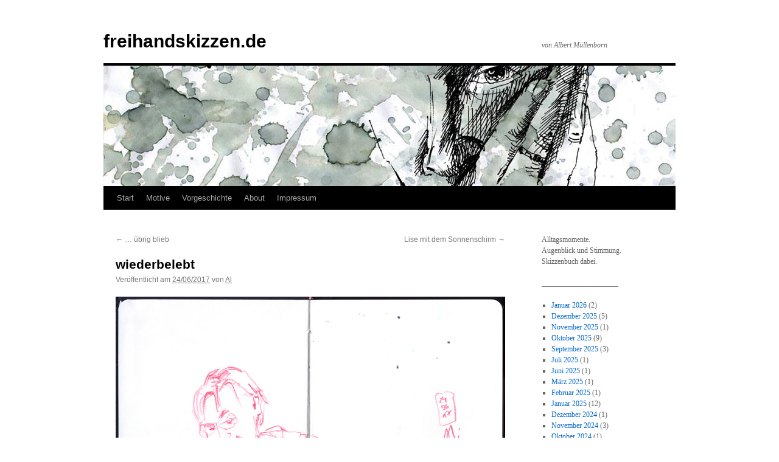

--- FILE ---
content_type: text/html; charset=UTF-8
request_url: http://freihandskizzen.de/2017/06/wiederbelebt/
body_size: 13063
content:
<!DOCTYPE html>
<html lang="de">
<head>
<meta charset="UTF-8" />
<title>
wiederbelebt | freihandskizzen.de	</title>
<link rel="profile" href="https://gmpg.org/xfn/11" />
<link rel="stylesheet" type="text/css" media="all" href="http://freihandskizzen.de/wp-content/themes/twentyten/style.css?ver=20251202" />
<link rel="pingback" href="http://freihandskizzen.de/xmlrpc.php">
<meta name='robots' content='max-image-preview:large' />
<link rel="alternate" type="application/rss+xml" title="freihandskizzen.de &raquo; Feed" href="http://freihandskizzen.de/feed/" />
<link rel="alternate" type="application/rss+xml" title="freihandskizzen.de &raquo; Kommentar-Feed" href="http://freihandskizzen.de/comments/feed/" />
<link rel="alternate" type="application/rss+xml" title="freihandskizzen.de &raquo; Kommentar-Feed zu wiederbelebt" href="http://freihandskizzen.de/2017/06/wiederbelebt/feed/" />
<script type="text/javascript">
window._wpemojiSettings = {"baseUrl":"https:\/\/s.w.org\/images\/core\/emoji\/14.0.0\/72x72\/","ext":".png","svgUrl":"https:\/\/s.w.org\/images\/core\/emoji\/14.0.0\/svg\/","svgExt":".svg","source":{"concatemoji":"http:\/\/freihandskizzen.de\/wp-includes\/js\/wp-emoji-release.min.js?ver=6.3.7"}};
/*! This file is auto-generated */
!function(i,n){var o,s,e;function c(e){try{var t={supportTests:e,timestamp:(new Date).valueOf()};sessionStorage.setItem(o,JSON.stringify(t))}catch(e){}}function p(e,t,n){e.clearRect(0,0,e.canvas.width,e.canvas.height),e.fillText(t,0,0);var t=new Uint32Array(e.getImageData(0,0,e.canvas.width,e.canvas.height).data),r=(e.clearRect(0,0,e.canvas.width,e.canvas.height),e.fillText(n,0,0),new Uint32Array(e.getImageData(0,0,e.canvas.width,e.canvas.height).data));return t.every(function(e,t){return e===r[t]})}function u(e,t,n){switch(t){case"flag":return n(e,"\ud83c\udff3\ufe0f\u200d\u26a7\ufe0f","\ud83c\udff3\ufe0f\u200b\u26a7\ufe0f")?!1:!n(e,"\ud83c\uddfa\ud83c\uddf3","\ud83c\uddfa\u200b\ud83c\uddf3")&&!n(e,"\ud83c\udff4\udb40\udc67\udb40\udc62\udb40\udc65\udb40\udc6e\udb40\udc67\udb40\udc7f","\ud83c\udff4\u200b\udb40\udc67\u200b\udb40\udc62\u200b\udb40\udc65\u200b\udb40\udc6e\u200b\udb40\udc67\u200b\udb40\udc7f");case"emoji":return!n(e,"\ud83e\udef1\ud83c\udffb\u200d\ud83e\udef2\ud83c\udfff","\ud83e\udef1\ud83c\udffb\u200b\ud83e\udef2\ud83c\udfff")}return!1}function f(e,t,n){var r="undefined"!=typeof WorkerGlobalScope&&self instanceof WorkerGlobalScope?new OffscreenCanvas(300,150):i.createElement("canvas"),a=r.getContext("2d",{willReadFrequently:!0}),o=(a.textBaseline="top",a.font="600 32px Arial",{});return e.forEach(function(e){o[e]=t(a,e,n)}),o}function t(e){var t=i.createElement("script");t.src=e,t.defer=!0,i.head.appendChild(t)}"undefined"!=typeof Promise&&(o="wpEmojiSettingsSupports",s=["flag","emoji"],n.supports={everything:!0,everythingExceptFlag:!0},e=new Promise(function(e){i.addEventListener("DOMContentLoaded",e,{once:!0})}),new Promise(function(t){var n=function(){try{var e=JSON.parse(sessionStorage.getItem(o));if("object"==typeof e&&"number"==typeof e.timestamp&&(new Date).valueOf()<e.timestamp+604800&&"object"==typeof e.supportTests)return e.supportTests}catch(e){}return null}();if(!n){if("undefined"!=typeof Worker&&"undefined"!=typeof OffscreenCanvas&&"undefined"!=typeof URL&&URL.createObjectURL&&"undefined"!=typeof Blob)try{var e="postMessage("+f.toString()+"("+[JSON.stringify(s),u.toString(),p.toString()].join(",")+"));",r=new Blob([e],{type:"text/javascript"}),a=new Worker(URL.createObjectURL(r),{name:"wpTestEmojiSupports"});return void(a.onmessage=function(e){c(n=e.data),a.terminate(),t(n)})}catch(e){}c(n=f(s,u,p))}t(n)}).then(function(e){for(var t in e)n.supports[t]=e[t],n.supports.everything=n.supports.everything&&n.supports[t],"flag"!==t&&(n.supports.everythingExceptFlag=n.supports.everythingExceptFlag&&n.supports[t]);n.supports.everythingExceptFlag=n.supports.everythingExceptFlag&&!n.supports.flag,n.DOMReady=!1,n.readyCallback=function(){n.DOMReady=!0}}).then(function(){return e}).then(function(){var e;n.supports.everything||(n.readyCallback(),(e=n.source||{}).concatemoji?t(e.concatemoji):e.wpemoji&&e.twemoji&&(t(e.twemoji),t(e.wpemoji)))}))}((window,document),window._wpemojiSettings);
</script>
<style type="text/css">
img.wp-smiley,
img.emoji {
	display: inline !important;
	border: none !important;
	box-shadow: none !important;
	height: 1em !important;
	width: 1em !important;
	margin: 0 0.07em !important;
	vertical-align: -0.1em !important;
	background: none !important;
	padding: 0 !important;
}
</style>
	<link rel='stylesheet' id='wp-block-library-css' href='http://freihandskizzen.de/wp-includes/css/dist/block-library/style.min.css?ver=6.3.7' type='text/css' media='all' />
<style id='wp-block-library-theme-inline-css' type='text/css'>
.wp-block-audio figcaption{color:#555;font-size:13px;text-align:center}.is-dark-theme .wp-block-audio figcaption{color:hsla(0,0%,100%,.65)}.wp-block-audio{margin:0 0 1em}.wp-block-code{border:1px solid #ccc;border-radius:4px;font-family:Menlo,Consolas,monaco,monospace;padding:.8em 1em}.wp-block-embed figcaption{color:#555;font-size:13px;text-align:center}.is-dark-theme .wp-block-embed figcaption{color:hsla(0,0%,100%,.65)}.wp-block-embed{margin:0 0 1em}.blocks-gallery-caption{color:#555;font-size:13px;text-align:center}.is-dark-theme .blocks-gallery-caption{color:hsla(0,0%,100%,.65)}.wp-block-image figcaption{color:#555;font-size:13px;text-align:center}.is-dark-theme .wp-block-image figcaption{color:hsla(0,0%,100%,.65)}.wp-block-image{margin:0 0 1em}.wp-block-pullquote{border-bottom:4px solid;border-top:4px solid;color:currentColor;margin-bottom:1.75em}.wp-block-pullquote cite,.wp-block-pullquote footer,.wp-block-pullquote__citation{color:currentColor;font-size:.8125em;font-style:normal;text-transform:uppercase}.wp-block-quote{border-left:.25em solid;margin:0 0 1.75em;padding-left:1em}.wp-block-quote cite,.wp-block-quote footer{color:currentColor;font-size:.8125em;font-style:normal;position:relative}.wp-block-quote.has-text-align-right{border-left:none;border-right:.25em solid;padding-left:0;padding-right:1em}.wp-block-quote.has-text-align-center{border:none;padding-left:0}.wp-block-quote.is-large,.wp-block-quote.is-style-large,.wp-block-quote.is-style-plain{border:none}.wp-block-search .wp-block-search__label{font-weight:700}.wp-block-search__button{border:1px solid #ccc;padding:.375em .625em}:where(.wp-block-group.has-background){padding:1.25em 2.375em}.wp-block-separator.has-css-opacity{opacity:.4}.wp-block-separator{border:none;border-bottom:2px solid;margin-left:auto;margin-right:auto}.wp-block-separator.has-alpha-channel-opacity{opacity:1}.wp-block-separator:not(.is-style-wide):not(.is-style-dots){width:100px}.wp-block-separator.has-background:not(.is-style-dots){border-bottom:none;height:1px}.wp-block-separator.has-background:not(.is-style-wide):not(.is-style-dots){height:2px}.wp-block-table{margin:0 0 1em}.wp-block-table td,.wp-block-table th{word-break:normal}.wp-block-table figcaption{color:#555;font-size:13px;text-align:center}.is-dark-theme .wp-block-table figcaption{color:hsla(0,0%,100%,.65)}.wp-block-video figcaption{color:#555;font-size:13px;text-align:center}.is-dark-theme .wp-block-video figcaption{color:hsla(0,0%,100%,.65)}.wp-block-video{margin:0 0 1em}.wp-block-template-part.has-background{margin-bottom:0;margin-top:0;padding:1.25em 2.375em}
</style>
<link rel='stylesheet' id='wpzoom-social-icons-block-style-css' href='http://freihandskizzen.de/wp-content/plugins/social-icons-widget-by-wpzoom/block/dist/style-wpzoom-social-icons.css?ver=4.5.5' type='text/css' media='all' />
<link rel='stylesheet' id='dashicons-css' href='http://freihandskizzen.de/wp-includes/css/dashicons.min.css?ver=6.3.7' type='text/css' media='all' />
<link rel='stylesheet' id='wpzoom-social-icons-academicons-css' href='http://freihandskizzen.de/wp-content/plugins/social-icons-widget-by-wpzoom/assets/css/academicons.min.css?ver=1769540906' type='text/css' media='all' />
<link rel='stylesheet' id='wpzoom-social-icons-socicon-css' href='http://freihandskizzen.de/wp-content/plugins/social-icons-widget-by-wpzoom/assets/css/wpzoom-socicon.css?ver=1769540906' type='text/css' media='all' />
<link rel='stylesheet' id='wpzoom-social-icons-font-awesome-5-css' href='http://freihandskizzen.de/wp-content/plugins/social-icons-widget-by-wpzoom/assets/css/font-awesome-5.min.css?ver=1769540906' type='text/css' media='all' />
<link rel='stylesheet' id='wpzoom-social-icons-genericons-css' href='http://freihandskizzen.de/wp-content/plugins/social-icons-widget-by-wpzoom/assets/css/genericons.css?ver=1769540906' type='text/css' media='all' />
<style id='classic-theme-styles-inline-css' type='text/css'>
/*! This file is auto-generated */
.wp-block-button__link{color:#fff;background-color:#32373c;border-radius:9999px;box-shadow:none;text-decoration:none;padding:calc(.667em + 2px) calc(1.333em + 2px);font-size:1.125em}.wp-block-file__button{background:#32373c;color:#fff;text-decoration:none}
</style>
<style id='global-styles-inline-css' type='text/css'>
body{--wp--preset--color--black: #000;--wp--preset--color--cyan-bluish-gray: #abb8c3;--wp--preset--color--white: #fff;--wp--preset--color--pale-pink: #f78da7;--wp--preset--color--vivid-red: #cf2e2e;--wp--preset--color--luminous-vivid-orange: #ff6900;--wp--preset--color--luminous-vivid-amber: #fcb900;--wp--preset--color--light-green-cyan: #7bdcb5;--wp--preset--color--vivid-green-cyan: #00d084;--wp--preset--color--pale-cyan-blue: #8ed1fc;--wp--preset--color--vivid-cyan-blue: #0693e3;--wp--preset--color--vivid-purple: #9b51e0;--wp--preset--color--blue: #0066cc;--wp--preset--color--medium-gray: #666;--wp--preset--color--light-gray: #f1f1f1;--wp--preset--gradient--vivid-cyan-blue-to-vivid-purple: linear-gradient(135deg,rgba(6,147,227,1) 0%,rgb(155,81,224) 100%);--wp--preset--gradient--light-green-cyan-to-vivid-green-cyan: linear-gradient(135deg,rgb(122,220,180) 0%,rgb(0,208,130) 100%);--wp--preset--gradient--luminous-vivid-amber-to-luminous-vivid-orange: linear-gradient(135deg,rgba(252,185,0,1) 0%,rgba(255,105,0,1) 100%);--wp--preset--gradient--luminous-vivid-orange-to-vivid-red: linear-gradient(135deg,rgba(255,105,0,1) 0%,rgb(207,46,46) 100%);--wp--preset--gradient--very-light-gray-to-cyan-bluish-gray: linear-gradient(135deg,rgb(238,238,238) 0%,rgb(169,184,195) 100%);--wp--preset--gradient--cool-to-warm-spectrum: linear-gradient(135deg,rgb(74,234,220) 0%,rgb(151,120,209) 20%,rgb(207,42,186) 40%,rgb(238,44,130) 60%,rgb(251,105,98) 80%,rgb(254,248,76) 100%);--wp--preset--gradient--blush-light-purple: linear-gradient(135deg,rgb(255,206,236) 0%,rgb(152,150,240) 100%);--wp--preset--gradient--blush-bordeaux: linear-gradient(135deg,rgb(254,205,165) 0%,rgb(254,45,45) 50%,rgb(107,0,62) 100%);--wp--preset--gradient--luminous-dusk: linear-gradient(135deg,rgb(255,203,112) 0%,rgb(199,81,192) 50%,rgb(65,88,208) 100%);--wp--preset--gradient--pale-ocean: linear-gradient(135deg,rgb(255,245,203) 0%,rgb(182,227,212) 50%,rgb(51,167,181) 100%);--wp--preset--gradient--electric-grass: linear-gradient(135deg,rgb(202,248,128) 0%,rgb(113,206,126) 100%);--wp--preset--gradient--midnight: linear-gradient(135deg,rgb(2,3,129) 0%,rgb(40,116,252) 100%);--wp--preset--font-size--small: 13px;--wp--preset--font-size--medium: 20px;--wp--preset--font-size--large: 36px;--wp--preset--font-size--x-large: 42px;--wp--preset--spacing--20: 0.44rem;--wp--preset--spacing--30: 0.67rem;--wp--preset--spacing--40: 1rem;--wp--preset--spacing--50: 1.5rem;--wp--preset--spacing--60: 2.25rem;--wp--preset--spacing--70: 3.38rem;--wp--preset--spacing--80: 5.06rem;--wp--preset--shadow--natural: 6px 6px 9px rgba(0, 0, 0, 0.2);--wp--preset--shadow--deep: 12px 12px 50px rgba(0, 0, 0, 0.4);--wp--preset--shadow--sharp: 6px 6px 0px rgba(0, 0, 0, 0.2);--wp--preset--shadow--outlined: 6px 6px 0px -3px rgba(255, 255, 255, 1), 6px 6px rgba(0, 0, 0, 1);--wp--preset--shadow--crisp: 6px 6px 0px rgba(0, 0, 0, 1);}:where(.is-layout-flex){gap: 0.5em;}:where(.is-layout-grid){gap: 0.5em;}body .is-layout-flow > .alignleft{float: left;margin-inline-start: 0;margin-inline-end: 2em;}body .is-layout-flow > .alignright{float: right;margin-inline-start: 2em;margin-inline-end: 0;}body .is-layout-flow > .aligncenter{margin-left: auto !important;margin-right: auto !important;}body .is-layout-constrained > .alignleft{float: left;margin-inline-start: 0;margin-inline-end: 2em;}body .is-layout-constrained > .alignright{float: right;margin-inline-start: 2em;margin-inline-end: 0;}body .is-layout-constrained > .aligncenter{margin-left: auto !important;margin-right: auto !important;}body .is-layout-constrained > :where(:not(.alignleft):not(.alignright):not(.alignfull)){max-width: var(--wp--style--global--content-size);margin-left: auto !important;margin-right: auto !important;}body .is-layout-constrained > .alignwide{max-width: var(--wp--style--global--wide-size);}body .is-layout-flex{display: flex;}body .is-layout-flex{flex-wrap: wrap;align-items: center;}body .is-layout-flex > *{margin: 0;}body .is-layout-grid{display: grid;}body .is-layout-grid > *{margin: 0;}:where(.wp-block-columns.is-layout-flex){gap: 2em;}:where(.wp-block-columns.is-layout-grid){gap: 2em;}:where(.wp-block-post-template.is-layout-flex){gap: 1.25em;}:where(.wp-block-post-template.is-layout-grid){gap: 1.25em;}.has-black-color{color: var(--wp--preset--color--black) !important;}.has-cyan-bluish-gray-color{color: var(--wp--preset--color--cyan-bluish-gray) !important;}.has-white-color{color: var(--wp--preset--color--white) !important;}.has-pale-pink-color{color: var(--wp--preset--color--pale-pink) !important;}.has-vivid-red-color{color: var(--wp--preset--color--vivid-red) !important;}.has-luminous-vivid-orange-color{color: var(--wp--preset--color--luminous-vivid-orange) !important;}.has-luminous-vivid-amber-color{color: var(--wp--preset--color--luminous-vivid-amber) !important;}.has-light-green-cyan-color{color: var(--wp--preset--color--light-green-cyan) !important;}.has-vivid-green-cyan-color{color: var(--wp--preset--color--vivid-green-cyan) !important;}.has-pale-cyan-blue-color{color: var(--wp--preset--color--pale-cyan-blue) !important;}.has-vivid-cyan-blue-color{color: var(--wp--preset--color--vivid-cyan-blue) !important;}.has-vivid-purple-color{color: var(--wp--preset--color--vivid-purple) !important;}.has-black-background-color{background-color: var(--wp--preset--color--black) !important;}.has-cyan-bluish-gray-background-color{background-color: var(--wp--preset--color--cyan-bluish-gray) !important;}.has-white-background-color{background-color: var(--wp--preset--color--white) !important;}.has-pale-pink-background-color{background-color: var(--wp--preset--color--pale-pink) !important;}.has-vivid-red-background-color{background-color: var(--wp--preset--color--vivid-red) !important;}.has-luminous-vivid-orange-background-color{background-color: var(--wp--preset--color--luminous-vivid-orange) !important;}.has-luminous-vivid-amber-background-color{background-color: var(--wp--preset--color--luminous-vivid-amber) !important;}.has-light-green-cyan-background-color{background-color: var(--wp--preset--color--light-green-cyan) !important;}.has-vivid-green-cyan-background-color{background-color: var(--wp--preset--color--vivid-green-cyan) !important;}.has-pale-cyan-blue-background-color{background-color: var(--wp--preset--color--pale-cyan-blue) !important;}.has-vivid-cyan-blue-background-color{background-color: var(--wp--preset--color--vivid-cyan-blue) !important;}.has-vivid-purple-background-color{background-color: var(--wp--preset--color--vivid-purple) !important;}.has-black-border-color{border-color: var(--wp--preset--color--black) !important;}.has-cyan-bluish-gray-border-color{border-color: var(--wp--preset--color--cyan-bluish-gray) !important;}.has-white-border-color{border-color: var(--wp--preset--color--white) !important;}.has-pale-pink-border-color{border-color: var(--wp--preset--color--pale-pink) !important;}.has-vivid-red-border-color{border-color: var(--wp--preset--color--vivid-red) !important;}.has-luminous-vivid-orange-border-color{border-color: var(--wp--preset--color--luminous-vivid-orange) !important;}.has-luminous-vivid-amber-border-color{border-color: var(--wp--preset--color--luminous-vivid-amber) !important;}.has-light-green-cyan-border-color{border-color: var(--wp--preset--color--light-green-cyan) !important;}.has-vivid-green-cyan-border-color{border-color: var(--wp--preset--color--vivid-green-cyan) !important;}.has-pale-cyan-blue-border-color{border-color: var(--wp--preset--color--pale-cyan-blue) !important;}.has-vivid-cyan-blue-border-color{border-color: var(--wp--preset--color--vivid-cyan-blue) !important;}.has-vivid-purple-border-color{border-color: var(--wp--preset--color--vivid-purple) !important;}.has-vivid-cyan-blue-to-vivid-purple-gradient-background{background: var(--wp--preset--gradient--vivid-cyan-blue-to-vivid-purple) !important;}.has-light-green-cyan-to-vivid-green-cyan-gradient-background{background: var(--wp--preset--gradient--light-green-cyan-to-vivid-green-cyan) !important;}.has-luminous-vivid-amber-to-luminous-vivid-orange-gradient-background{background: var(--wp--preset--gradient--luminous-vivid-amber-to-luminous-vivid-orange) !important;}.has-luminous-vivid-orange-to-vivid-red-gradient-background{background: var(--wp--preset--gradient--luminous-vivid-orange-to-vivid-red) !important;}.has-very-light-gray-to-cyan-bluish-gray-gradient-background{background: var(--wp--preset--gradient--very-light-gray-to-cyan-bluish-gray) !important;}.has-cool-to-warm-spectrum-gradient-background{background: var(--wp--preset--gradient--cool-to-warm-spectrum) !important;}.has-blush-light-purple-gradient-background{background: var(--wp--preset--gradient--blush-light-purple) !important;}.has-blush-bordeaux-gradient-background{background: var(--wp--preset--gradient--blush-bordeaux) !important;}.has-luminous-dusk-gradient-background{background: var(--wp--preset--gradient--luminous-dusk) !important;}.has-pale-ocean-gradient-background{background: var(--wp--preset--gradient--pale-ocean) !important;}.has-electric-grass-gradient-background{background: var(--wp--preset--gradient--electric-grass) !important;}.has-midnight-gradient-background{background: var(--wp--preset--gradient--midnight) !important;}.has-small-font-size{font-size: var(--wp--preset--font-size--small) !important;}.has-medium-font-size{font-size: var(--wp--preset--font-size--medium) !important;}.has-large-font-size{font-size: var(--wp--preset--font-size--large) !important;}.has-x-large-font-size{font-size: var(--wp--preset--font-size--x-large) !important;}
.wp-block-navigation a:where(:not(.wp-element-button)){color: inherit;}
:where(.wp-block-post-template.is-layout-flex){gap: 1.25em;}:where(.wp-block-post-template.is-layout-grid){gap: 1.25em;}
:where(.wp-block-columns.is-layout-flex){gap: 2em;}:where(.wp-block-columns.is-layout-grid){gap: 2em;}
.wp-block-pullquote{font-size: 1.5em;line-height: 1.6;}
</style>
<link rel='stylesheet' id='meteor-slides-css' href='http://freihandskizzen.de/wp-content/plugins/meteor-slides/css/meteor-slides.css?ver=1.0' type='text/css' media='all' />
<link rel='stylesheet' id='twentyten-block-style-css' href='http://freihandskizzen.de/wp-content/themes/twentyten/blocks.css?ver=20250220' type='text/css' media='all' />
<link rel='stylesheet' id='wpzoom-social-icons-font-awesome-3-css' href='http://freihandskizzen.de/wp-content/plugins/social-icons-widget-by-wpzoom/assets/css/font-awesome-3.min.css?ver=1769540906' type='text/css' media='all' />
<link rel='stylesheet' id='wpzoom-social-icons-styles-css' href='http://freihandskizzen.de/wp-content/plugins/social-icons-widget-by-wpzoom/assets/css/wpzoom-social-icons-styles.css?ver=1769540906' type='text/css' media='all' />
<link rel='stylesheet' id='slb_core-css' href='http://freihandskizzen.de/wp-content/plugins/simple-lightbox/client/css/app.css?ver=2.9.4' type='text/css' media='all' />
<link rel='preload' as='font'  id='wpzoom-social-icons-font-academicons-woff2-css' href='http://freihandskizzen.de/wp-content/plugins/social-icons-widget-by-wpzoom/assets/font/academicons.woff2?v=1.9.2'  type='font/woff2' crossorigin />
<link rel='preload' as='font'  id='wpzoom-social-icons-font-fontawesome-3-woff2-css' href='http://freihandskizzen.de/wp-content/plugins/social-icons-widget-by-wpzoom/assets/font/fontawesome-webfont.woff2?v=4.7.0'  type='font/woff2' crossorigin />
<link rel='preload' as='font'  id='wpzoom-social-icons-font-fontawesome-5-brands-woff2-css' href='http://freihandskizzen.de/wp-content/plugins/social-icons-widget-by-wpzoom/assets/font/fa-brands-400.woff2'  type='font/woff2' crossorigin />
<link rel='preload' as='font'  id='wpzoom-social-icons-font-fontawesome-5-regular-woff2-css' href='http://freihandskizzen.de/wp-content/plugins/social-icons-widget-by-wpzoom/assets/font/fa-regular-400.woff2'  type='font/woff2' crossorigin />
<link rel='preload' as='font'  id='wpzoom-social-icons-font-fontawesome-5-solid-woff2-css' href='http://freihandskizzen.de/wp-content/plugins/social-icons-widget-by-wpzoom/assets/font/fa-solid-900.woff2'  type='font/woff2' crossorigin />
<link rel='preload' as='font'  id='wpzoom-social-icons-font-genericons-woff-css' href='http://freihandskizzen.de/wp-content/plugins/social-icons-widget-by-wpzoom/assets/font/Genericons.woff'  type='font/woff' crossorigin />
<link rel='preload' as='font'  id='wpzoom-social-icons-font-socicon-woff2-css' href='http://freihandskizzen.de/wp-content/plugins/social-icons-widget-by-wpzoom/assets/font/socicon.woff2?v=4.5.5'  type='font/woff2' crossorigin />
<script type='text/javascript' src='http://freihandskizzen.de/wp-includes/js/jquery/jquery.min.js?ver=3.7.0' id='jquery-core-js'></script>
<script type='text/javascript' src='http://freihandskizzen.de/wp-includes/js/jquery/jquery-migrate.min.js?ver=3.4.1' id='jquery-migrate-js'></script>
<script type='text/javascript' src='http://freihandskizzen.de/wp-content/plugins/meteor-slides/js/jquery.cycle.all.js?ver=6.3.7' id='jquery-cycle-js'></script>
<script type='text/javascript' src='http://freihandskizzen.de/wp-content/plugins/meteor-slides/js/jquery.metadata.v2.js?ver=6.3.7' id='jquery-metadata-js'></script>
<script type='text/javascript' src='http://freihandskizzen.de/wp-content/plugins/meteor-slides/js/jquery.touchwipe.1.1.1.js?ver=6.3.7' id='jquery-touchwipe-js'></script>
<script type='text/javascript' id='meteorslides-script-js-extra'>
/* <![CDATA[ */
var meteorslidessettings = {"meteorslideshowspeed":"1000","meteorslideshowduration":"5000","meteorslideshowheight":"595","meteorslideshowwidth":"841","meteorslideshowtransition":"none"};
/* ]]> */
</script>
<script type='text/javascript' src='http://freihandskizzen.de/wp-content/plugins/meteor-slides/js/slideshow.js?ver=6.3.7' id='meteorslides-script-js'></script>
<link rel="https://api.w.org/" href="http://freihandskizzen.de/wp-json/" /><link rel="alternate" type="application/json" href="http://freihandskizzen.de/wp-json/wp/v2/posts/14296" /><link rel="EditURI" type="application/rsd+xml" title="RSD" href="http://freihandskizzen.de/xmlrpc.php?rsd" />
<meta name="generator" content="WordPress 6.3.7" />
<link rel="canonical" href="http://freihandskizzen.de/2017/06/wiederbelebt/" />
<link rel='shortlink' href='http://freihandskizzen.de/?p=14296' />
<link rel="alternate" type="application/json+oembed" href="http://freihandskizzen.de/wp-json/oembed/1.0/embed?url=http%3A%2F%2Ffreihandskizzen.de%2F2017%2F06%2Fwiederbelebt%2F" />
<link rel="alternate" type="text/xml+oembed" href="http://freihandskizzen.de/wp-json/oembed/1.0/embed?url=http%3A%2F%2Ffreihandskizzen.de%2F2017%2F06%2Fwiederbelebt%2F&#038;format=xml" />

        <script type="text/javascript">
            var jQueryMigrateHelperHasSentDowngrade = false;

			window.onerror = function( msg, url, line, col, error ) {
				// Break out early, do not processing if a downgrade reqeust was already sent.
				if ( jQueryMigrateHelperHasSentDowngrade ) {
					return true;
                }

				var xhr = new XMLHttpRequest();
				var nonce = '24b95a45ef';
				var jQueryFunctions = [
					'andSelf',
					'browser',
					'live',
					'boxModel',
					'support.boxModel',
					'size',
					'swap',
					'clean',
					'sub',
                ];
				var match_pattern = /\)\.(.+?) is not a function/;
                var erroredFunction = msg.match( match_pattern );

                // If there was no matching functions, do not try to downgrade.
                if ( null === erroredFunction || typeof erroredFunction !== 'object' || typeof erroredFunction[1] === "undefined" || -1 === jQueryFunctions.indexOf( erroredFunction[1] ) ) {
                    return true;
                }

                // Set that we've now attempted a downgrade request.
                jQueryMigrateHelperHasSentDowngrade = true;

				xhr.open( 'POST', 'http://freihandskizzen.de/wp-admin/admin-ajax.php' );
				xhr.setRequestHeader( 'Content-Type', 'application/x-www-form-urlencoded' );
				xhr.onload = function () {
					var response,
                        reload = false;

					if ( 200 === xhr.status ) {
                        try {
                        	response = JSON.parse( xhr.response );

                        	reload = response.data.reload;
                        } catch ( e ) {
                        	reload = false;
                        }
                    }

					// Automatically reload the page if a deprecation caused an automatic downgrade, ensure visitors get the best possible experience.
					if ( reload ) {
						location.reload();
                    }
				};

				xhr.send( encodeURI( 'action=jquery-migrate-downgrade-version&_wpnonce=' + nonce ) );

				// Suppress error alerts in older browsers
				return true;
			}
        </script>

		<style type="text/css" id="custom-background-css">
body.custom-background { background-color: #ffffff; }
</style>
	</head>

<body class="post-template-default single single-post postid-14296 single-format-standard custom-background">
<div id="wrapper" class="hfeed">
		<a href="#content" class="screen-reader-text skip-link">Zum Inhalt springen</a>
	<div id="header">
		<div id="masthead">
			<div id="branding" role="banner">
									<div id="site-title">
						<span>
							<a href="http://freihandskizzen.de/" rel="home" >freihandskizzen.de</a>
						</span>
					</div>
										<div id="site-description">von Albert Müllenborn</div>
					<img src="http://freihandskizzen.de/wp-content/uploads/2012/10/index21.jpg" width="940" height="198" alt="freihandskizzen.de" decoding="async" fetchpriority="high" />			</div><!-- #branding -->

			<div id="access" role="navigation">
				<div class="menu"><ul>
<li ><a href="http://freihandskizzen.de/">Start</a></li><li class="page_item page-item-40"><a href="http://freihandskizzen.de/motive/">Motive</a></li>
<li class="page_item page-item-1206 page_item_has_children"><a href="http://freihandskizzen.de/vorgeschichte/">Vorgeschichte</a>
<ul class='children'>
	<li class="page_item page-item-5036"><a href="http://freihandskizzen.de/vorgeschichte/okt-2002-juli-2011/">Okt 2002 – Jul 2011</a></li>
	<li class="page_item page-item-5136"><a href="http://freihandskizzen.de/vorgeschichte/jul-2011-aug-2011/">Jul 2011 – Aug 2011</a></li>
	<li class="page_item page-item-2786"><a href="http://freihandskizzen.de/vorgeschichte/11-08-23-bis-11-11-16/">Aug 2011 – Nov 2011</a></li>
	<li class="page_item page-item-2273"><a href="http://freihandskizzen.de/vorgeschichte/11-12-18-bis-12-05-05/">Dez 2011 – März 2012</a></li>
	<li class="page_item page-item-1210"><a href="http://freihandskizzen.de/vorgeschichte/12-05-05-bis12-07-15/">Mai 2012 – Jul 2012</a></li>
	<li class="page_item page-item-1353"><a href="http://freihandskizzen.de/vorgeschichte/12-07-15-bis-12-07-30/">Jul 2012</a></li>
</ul>
</li>
<li class="page_item page-item-6977"><a href="http://freihandskizzen.de/about/">About</a></li>
<li class="page_item page-item-22299"><a href="http://freihandskizzen.de/impressum/">Impressum</a></li>
</ul></div>
			</div><!-- #access -->
		</div><!-- #masthead -->
	</div><!-- #header -->

	<div id="main">

		<div id="container">
			<div id="content" role="main">

			

				<div id="nav-above" class="navigation">
					<div class="nav-previous"><a href="http://freihandskizzen.de/2017/06/uebrig-blieb/" rel="prev"><span class="meta-nav">&larr;</span> &#8230; übrig blieb</a></div>
					<div class="nav-next"><a href="http://freihandskizzen.de/2017/07/lise-mit-dem-sonnenschirm/" rel="next">Lise mit dem Sonnenschirm <span class="meta-nav">&rarr;</span></a></div>
				</div><!-- #nav-above -->

				<div id="post-14296" class="post-14296 post type-post status-publish format-standard hentry category-freihand-vor-ort category-leute">
					<h1 class="entry-title">wiederbelebt</h1>

					<div class="entry-meta">
						<span class="meta-prep meta-prep-author">Veröffentlicht am</span> <a href="http://freihandskizzen.de/2017/06/wiederbelebt/" title="22:17" rel="bookmark"><span class="entry-date">24/06/2017</span></a> <span class="meta-sep">von</span> <span class="author vcard"><a class="url fn n" href="http://freihandskizzen.de/author/albert/" title="Alle Beiträge von Al anzeigen">Al</a></span>					</div><!-- .entry-meta -->

					<div class="entry-content">
						<p><a href="http://freihandskizzen.de/wp-content/uploads/2017/08/17-06-24_An-.jpg"><img decoding="async" src="http://freihandskizzen.de/wp-content/uploads/2017/08/17-06-24_An-.jpg" alt="" width="1024" height="839" class="alignleft size-full wp-image-14279" srcset="http://freihandskizzen.de/wp-content/uploads/2017/08/17-06-24_An-.jpg 1024w, http://freihandskizzen.de/wp-content/uploads/2017/08/17-06-24_An--595x488.jpg 595w, http://freihandskizzen.de/wp-content/uploads/2017/08/17-06-24_An--768x629.jpg 768w, http://freihandskizzen.de/wp-content/uploads/2017/08/17-06-24_An--960x787.jpg 960w" sizes="(max-width: 1024px) 100vw, 1024px" /></a></p>
<h6><span style="color: #808080;">Faber-Castell »Fabermännchen«-Buntstift auf 25,6 x 20,7 cm (ca. 70 g/qm No Name Skizzenbuch vom Discounter)</span></h6>
<p><span style="color: #000000;">Habe einen <em>Fabermännchen</em>-Buntstift gefunden, der noch aus den 1960er Jahren stammt. Gehörte wohl zur Grundschulzeit in die Federmappe meines Schulranzens.</span></p>
											</div><!-- .entry-content -->

		
						<div class="entry-utility">
							Dieser Beitrag wurde unter <a href="http://freihandskizzen.de/category/freihand-vor-ort/" rel="category tag">freihand vor Ort</a>, <a href="http://freihandskizzen.de/category/leute/" rel="category tag">Leute</a> veröffentlicht. Setze ein Lesezeichen auf den <a href="http://freihandskizzen.de/2017/06/wiederbelebt/" title="Permalink zu wiederbelebt" rel="bookmark">Permalink</a>.													</div><!-- .entry-utility -->
					</div><!-- #post-14296 -->

					<div id="nav-below" class="navigation">
						<div class="nav-previous"><a href="http://freihandskizzen.de/2017/06/uebrig-blieb/" rel="prev"><span class="meta-nav">&larr;</span> &#8230; übrig blieb</a></div>
						<div class="nav-next"><a href="http://freihandskizzen.de/2017/07/lise-mit-dem-sonnenschirm/" rel="next">Lise mit dem Sonnenschirm <span class="meta-nav">&rarr;</span></a></div>
					</div><!-- #nav-below -->

					
			<div id="comments">



	<div id="respond" class="comment-respond">
		<h3 id="reply-title" class="comment-reply-title">Schreibe einen Kommentar <small><a rel="nofollow" id="cancel-comment-reply-link" href="/2017/06/wiederbelebt/#respond" style="display:none;">Antwort abbrechen</a></small></h3><form action="http://freihandskizzen.de/wp-comments-post.php" method="post" id="commentform" class="comment-form"><p class="comment-notes"><span id="email-notes">Deine E-Mail-Adresse wird nicht veröffentlicht.</span> <span class="required-field-message">Erforderliche Felder sind mit <span class="required">*</span> markiert</span></p><p class="comment-form-comment"><label for="comment">Kommentar <span class="required">*</span></label> <textarea autocomplete="new-password"  id="da3eae3540"  name="da3eae3540"   cols="45" rows="8" maxlength="65525" required="required"></textarea><textarea id="comment" aria-label="hp-comment" aria-hidden="true" name="comment" autocomplete="new-password" style="padding:0 !important;clip:rect(1px, 1px, 1px, 1px) !important;position:absolute !important;white-space:nowrap !important;height:1px !important;width:1px !important;overflow:hidden !important;" tabindex="-1"></textarea><script data-noptimize>document.getElementById("comment").setAttribute( "id", "a564c61d2379ae3fdfa25acbac8a9e56" );document.getElementById("da3eae3540").setAttribute( "id", "comment" );</script><input type="hidden" name="ab_init_time" value="1769900314" /></p><p class="comment-form-author"><label for="author">Name <span class="required">*</span></label> <input id="author" name="author" type="text" value="" size="30" maxlength="245" autocomplete="name" required="required" /></p>
<p class="comment-form-email"><label for="email">E-Mail-Adresse <span class="required">*</span></label> <input id="email" name="email" type="text" value="" size="30" maxlength="100" aria-describedby="email-notes" autocomplete="email" required="required" /></p>
<p class="comment-form-url"><label for="url">Website</label> <input id="url" name="url" type="text" value="" size="30" maxlength="200" autocomplete="url" /></p>
<p class="form-submit"><input name="submit" type="submit" id="submit" class="submit" value="Kommentar abschicken" /> <input type='hidden' name='comment_post_ID' value='14296' id='comment_post_ID' />
<input type='hidden' name='comment_parent' id='comment_parent' value='0' />
</p></form>	</div><!-- #respond -->
	
</div><!-- #comments -->

	
			</div><!-- #content -->
		</div><!-- #container -->


		<div id="primary" class="widget-area" role="complementary">
			<ul class="xoxo">

<li id="block-10" class="widget-container widget_block">
<h4 class="wp-block-heading">Alltagsmomente.<br>Augenblick und Stimmung.<br>Skizzenbuch dabei.</h4>
</li>			</ul>
		</div><!-- #primary .widget-area -->


		<div id="secondary" class="widget-area" role="complementary">
			<ul class="xoxo">
				<li id="block-19" class="widget-container widget_block widget_text">
<p>_____________________</p>
</li><li id="block-14" class="widget-container widget_block widget_archive"><ul class="wp-block-archives-list wp-block-archives">	<li><a href='http://freihandskizzen.de/2026/01/'>Januar 2026</a>&nbsp;(2)</li>
	<li><a href='http://freihandskizzen.de/2025/12/'>Dezember 2025</a>&nbsp;(5)</li>
	<li><a href='http://freihandskizzen.de/2025/11/'>November 2025</a>&nbsp;(1)</li>
	<li><a href='http://freihandskizzen.de/2025/10/'>Oktober 2025</a>&nbsp;(9)</li>
	<li><a href='http://freihandskizzen.de/2025/09/'>September 2025</a>&nbsp;(3)</li>
	<li><a href='http://freihandskizzen.de/2025/07/'>Juli 2025</a>&nbsp;(1)</li>
	<li><a href='http://freihandskizzen.de/2025/06/'>Juni 2025</a>&nbsp;(1)</li>
	<li><a href='http://freihandskizzen.de/2025/03/'>März 2025</a>&nbsp;(1)</li>
	<li><a href='http://freihandskizzen.de/2025/02/'>Februar 2025</a>&nbsp;(1)</li>
	<li><a href='http://freihandskizzen.de/2025/01/'>Januar 2025</a>&nbsp;(12)</li>
	<li><a href='http://freihandskizzen.de/2024/12/'>Dezember 2024</a>&nbsp;(1)</li>
	<li><a href='http://freihandskizzen.de/2024/11/'>November 2024</a>&nbsp;(3)</li>
	<li><a href='http://freihandskizzen.de/2024/10/'>Oktober 2024</a>&nbsp;(1)</li>
	<li><a href='http://freihandskizzen.de/2024/09/'>September 2024</a>&nbsp;(2)</li>
	<li><a href='http://freihandskizzen.de/2024/08/'>August 2024</a>&nbsp;(3)</li>
	<li><a href='http://freihandskizzen.de/2024/07/'>Juli 2024</a>&nbsp;(1)</li>
	<li><a href='http://freihandskizzen.de/2024/06/'>Juni 2024</a>&nbsp;(3)</li>
	<li><a href='http://freihandskizzen.de/2024/05/'>Mai 2024</a>&nbsp;(4)</li>
	<li><a href='http://freihandskizzen.de/2024/04/'>April 2024</a>&nbsp;(6)</li>
	<li><a href='http://freihandskizzen.de/2024/03/'>März 2024</a>&nbsp;(1)</li>
	<li><a href='http://freihandskizzen.de/2024/02/'>Februar 2024</a>&nbsp;(2)</li>
	<li><a href='http://freihandskizzen.de/2024/01/'>Januar 2024</a>&nbsp;(2)</li>
	<li><a href='http://freihandskizzen.de/2023/12/'>Dezember 2023</a>&nbsp;(2)</li>
	<li><a href='http://freihandskizzen.de/2023/10/'>Oktober 2023</a>&nbsp;(2)</li>
	<li><a href='http://freihandskizzen.de/2023/09/'>September 2023</a>&nbsp;(5)</li>
	<li><a href='http://freihandskizzen.de/2023/08/'>August 2023</a>&nbsp;(4)</li>
	<li><a href='http://freihandskizzen.de/2023/07/'>Juli 2023</a>&nbsp;(4)</li>
	<li><a href='http://freihandskizzen.de/2023/04/'>April 2023</a>&nbsp;(6)</li>
	<li><a href='http://freihandskizzen.de/2023/03/'>März 2023</a>&nbsp;(5)</li>
	<li><a href='http://freihandskizzen.de/2023/02/'>Februar 2023</a>&nbsp;(5)</li>
	<li><a href='http://freihandskizzen.de/2023/01/'>Januar 2023</a>&nbsp;(4)</li>
	<li><a href='http://freihandskizzen.de/2022/12/'>Dezember 2022</a>&nbsp;(8)</li>
	<li><a href='http://freihandskizzen.de/2022/11/'>November 2022</a>&nbsp;(7)</li>
	<li><a href='http://freihandskizzen.de/2022/10/'>Oktober 2022</a>&nbsp;(2)</li>
	<li><a href='http://freihandskizzen.de/2022/09/'>September 2022</a>&nbsp;(7)</li>
	<li><a href='http://freihandskizzen.de/2022/08/'>August 2022</a>&nbsp;(6)</li>
	<li><a href='http://freihandskizzen.de/2022/07/'>Juli 2022</a>&nbsp;(6)</li>
	<li><a href='http://freihandskizzen.de/2022/06/'>Juni 2022</a>&nbsp;(4)</li>
	<li><a href='http://freihandskizzen.de/2022/05/'>Mai 2022</a>&nbsp;(2)</li>
	<li><a href='http://freihandskizzen.de/2022/04/'>April 2022</a>&nbsp;(4)</li>
	<li><a href='http://freihandskizzen.de/2022/03/'>März 2022</a>&nbsp;(2)</li>
	<li><a href='http://freihandskizzen.de/2022/02/'>Februar 2022</a>&nbsp;(1)</li>
	<li><a href='http://freihandskizzen.de/2022/01/'>Januar 2022</a>&nbsp;(1)</li>
	<li><a href='http://freihandskizzen.de/2021/12/'>Dezember 2021</a>&nbsp;(3)</li>
	<li><a href='http://freihandskizzen.de/2021/11/'>November 2021</a>&nbsp;(1)</li>
	<li><a href='http://freihandskizzen.de/2021/10/'>Oktober 2021</a>&nbsp;(9)</li>
	<li><a href='http://freihandskizzen.de/2021/09/'>September 2021</a>&nbsp;(4)</li>
	<li><a href='http://freihandskizzen.de/2021/08/'>August 2021</a>&nbsp;(13)</li>
	<li><a href='http://freihandskizzen.de/2021/07/'>Juli 2021</a>&nbsp;(4)</li>
	<li><a href='http://freihandskizzen.de/2021/04/'>April 2021</a>&nbsp;(7)</li>
	<li><a href='http://freihandskizzen.de/2021/03/'>März 2021</a>&nbsp;(1)</li>
	<li><a href='http://freihandskizzen.de/2021/02/'>Februar 2021</a>&nbsp;(1)</li>
	<li><a href='http://freihandskizzen.de/2021/01/'>Januar 2021</a>&nbsp;(1)</li>
	<li><a href='http://freihandskizzen.de/2020/12/'>Dezember 2020</a>&nbsp;(27)</li>
	<li><a href='http://freihandskizzen.de/2020/11/'>November 2020</a>&nbsp;(2)</li>
	<li><a href='http://freihandskizzen.de/2020/10/'>Oktober 2020</a>&nbsp;(1)</li>
	<li><a href='http://freihandskizzen.de/2020/09/'>September 2020</a>&nbsp;(5)</li>
	<li><a href='http://freihandskizzen.de/2020/08/'>August 2020</a>&nbsp;(1)</li>
	<li><a href='http://freihandskizzen.de/2020/07/'>Juli 2020</a>&nbsp;(3)</li>
	<li><a href='http://freihandskizzen.de/2020/06/'>Juni 2020</a>&nbsp;(1)</li>
	<li><a href='http://freihandskizzen.de/2020/05/'>Mai 2020</a>&nbsp;(2)</li>
	<li><a href='http://freihandskizzen.de/2020/03/'>März 2020</a>&nbsp;(7)</li>
	<li><a href='http://freihandskizzen.de/2020/02/'>Februar 2020</a>&nbsp;(11)</li>
	<li><a href='http://freihandskizzen.de/2020/01/'>Januar 2020</a>&nbsp;(2)</li>
	<li><a href='http://freihandskizzen.de/2019/12/'>Dezember 2019</a>&nbsp;(25)</li>
	<li><a href='http://freihandskizzen.de/2019/11/'>November 2019</a>&nbsp;(1)</li>
	<li><a href='http://freihandskizzen.de/2019/10/'>Oktober 2019</a>&nbsp;(4)</li>
	<li><a href='http://freihandskizzen.de/2019/09/'>September 2019</a>&nbsp;(2)</li>
	<li><a href='http://freihandskizzen.de/2019/08/'>August 2019</a>&nbsp;(17)</li>
	<li><a href='http://freihandskizzen.de/2019/07/'>Juli 2019</a>&nbsp;(33)</li>
	<li><a href='http://freihandskizzen.de/2019/06/'>Juni 2019</a>&nbsp;(3)</li>
	<li><a href='http://freihandskizzen.de/2019/05/'>Mai 2019</a>&nbsp;(1)</li>
	<li><a href='http://freihandskizzen.de/2019/04/'>April 2019</a>&nbsp;(7)</li>
	<li><a href='http://freihandskizzen.de/2019/03/'>März 2019</a>&nbsp;(4)</li>
	<li><a href='http://freihandskizzen.de/2019/02/'>Februar 2019</a>&nbsp;(2)</li>
	<li><a href='http://freihandskizzen.de/2019/01/'>Januar 2019</a>&nbsp;(2)</li>
	<li><a href='http://freihandskizzen.de/2018/12/'>Dezember 2018</a>&nbsp;(29)</li>
	<li><a href='http://freihandskizzen.de/2018/11/'>November 2018</a>&nbsp;(1)</li>
	<li><a href='http://freihandskizzen.de/2018/10/'>Oktober 2018</a>&nbsp;(3)</li>
	<li><a href='http://freihandskizzen.de/2018/08/'>August 2018</a>&nbsp;(17)</li>
	<li><a href='http://freihandskizzen.de/2018/07/'>Juli 2018</a>&nbsp;(2)</li>
	<li><a href='http://freihandskizzen.de/2018/06/'>Juni 2018</a>&nbsp;(5)</li>
	<li><a href='http://freihandskizzen.de/2018/05/'>Mai 2018</a>&nbsp;(4)</li>
	<li><a href='http://freihandskizzen.de/2018/04/'>April 2018</a>&nbsp;(8)</li>
	<li><a href='http://freihandskizzen.de/2018/03/'>März 2018</a>&nbsp;(2)</li>
	<li><a href='http://freihandskizzen.de/2018/02/'>Februar 2018</a>&nbsp;(7)</li>
	<li><a href='http://freihandskizzen.de/2018/01/'>Januar 2018</a>&nbsp;(1)</li>
	<li><a href='http://freihandskizzen.de/2017/12/'>Dezember 2017</a>&nbsp;(24)</li>
	<li><a href='http://freihandskizzen.de/2017/11/'>November 2017</a>&nbsp;(3)</li>
	<li><a href='http://freihandskizzen.de/2017/10/'>Oktober 2017</a>&nbsp;(5)</li>
	<li><a href='http://freihandskizzen.de/2017/09/'>September 2017</a>&nbsp;(4)</li>
	<li><a href='http://freihandskizzen.de/2017/08/'>August 2017</a>&nbsp;(7)</li>
	<li><a href='http://freihandskizzen.de/2017/07/'>Juli 2017</a>&nbsp;(8)</li>
	<li><a href='http://freihandskizzen.de/2017/06/'>Juni 2017</a>&nbsp;(8)</li>
	<li><a href='http://freihandskizzen.de/2017/05/'>Mai 2017</a>&nbsp;(1)</li>
	<li><a href='http://freihandskizzen.de/2017/04/'>April 2017</a>&nbsp;(3)</li>
	<li><a href='http://freihandskizzen.de/2017/03/'>März 2017</a>&nbsp;(13)</li>
	<li><a href='http://freihandskizzen.de/2017/02/'>Februar 2017</a>&nbsp;(8)</li>
	<li><a href='http://freihandskizzen.de/2017/01/'>Januar 2017</a>&nbsp;(2)</li>
	<li><a href='http://freihandskizzen.de/2016/12/'>Dezember 2016</a>&nbsp;(28)</li>
	<li><a href='http://freihandskizzen.de/2016/11/'>November 2016</a>&nbsp;(5)</li>
	<li><a href='http://freihandskizzen.de/2016/10/'>Oktober 2016</a>&nbsp;(7)</li>
	<li><a href='http://freihandskizzen.de/2016/09/'>September 2016</a>&nbsp;(4)</li>
	<li><a href='http://freihandskizzen.de/2016/08/'>August 2016</a>&nbsp;(12)</li>
	<li><a href='http://freihandskizzen.de/2016/07/'>Juli 2016</a>&nbsp;(8)</li>
	<li><a href='http://freihandskizzen.de/2016/06/'>Juni 2016</a>&nbsp;(7)</li>
	<li><a href='http://freihandskizzen.de/2016/05/'>Mai 2016</a>&nbsp;(11)</li>
	<li><a href='http://freihandskizzen.de/2016/04/'>April 2016</a>&nbsp;(8)</li>
	<li><a href='http://freihandskizzen.de/2016/03/'>März 2016</a>&nbsp;(15)</li>
	<li><a href='http://freihandskizzen.de/2016/02/'>Februar 2016</a>&nbsp;(7)</li>
	<li><a href='http://freihandskizzen.de/2016/01/'>Januar 2016</a>&nbsp;(6)</li>
	<li><a href='http://freihandskizzen.de/2015/12/'>Dezember 2015</a>&nbsp;(29)</li>
	<li><a href='http://freihandskizzen.de/2015/11/'>November 2015</a>&nbsp;(5)</li>
	<li><a href='http://freihandskizzen.de/2015/10/'>Oktober 2015</a>&nbsp;(15)</li>
	<li><a href='http://freihandskizzen.de/2015/09/'>September 2015</a>&nbsp;(11)</li>
	<li><a href='http://freihandskizzen.de/2015/08/'>August 2015</a>&nbsp;(12)</li>
	<li><a href='http://freihandskizzen.de/2015/07/'>Juli 2015</a>&nbsp;(19)</li>
	<li><a href='http://freihandskizzen.de/2015/06/'>Juni 2015</a>&nbsp;(9)</li>
	<li><a href='http://freihandskizzen.de/2015/05/'>Mai 2015</a>&nbsp;(7)</li>
	<li><a href='http://freihandskizzen.de/2015/04/'>April 2015</a>&nbsp;(26)</li>
	<li><a href='http://freihandskizzen.de/2015/02/'>Februar 2015</a>&nbsp;(15)</li>
	<li><a href='http://freihandskizzen.de/2015/01/'>Januar 2015</a>&nbsp;(3)</li>
	<li><a href='http://freihandskizzen.de/2014/12/'>Dezember 2014</a>&nbsp;(11)</li>
	<li><a href='http://freihandskizzen.de/2014/11/'>November 2014</a>&nbsp;(4)</li>
	<li><a href='http://freihandskizzen.de/2014/10/'>Oktober 2014</a>&nbsp;(6)</li>
	<li><a href='http://freihandskizzen.de/2014/09/'>September 2014</a>&nbsp;(4)</li>
	<li><a href='http://freihandskizzen.de/2014/08/'>August 2014</a>&nbsp;(18)</li>
	<li><a href='http://freihandskizzen.de/2014/07/'>Juli 2014</a>&nbsp;(13)</li>
	<li><a href='http://freihandskizzen.de/2014/05/'>Mai 2014</a>&nbsp;(3)</li>
	<li><a href='http://freihandskizzen.de/2014/04/'>April 2014</a>&nbsp;(26)</li>
	<li><a href='http://freihandskizzen.de/2014/03/'>März 2014</a>&nbsp;(7)</li>
	<li><a href='http://freihandskizzen.de/2014/01/'>Januar 2014</a>&nbsp;(5)</li>
	<li><a href='http://freihandskizzen.de/2013/12/'>Dezember 2013</a>&nbsp;(15)</li>
	<li><a href='http://freihandskizzen.de/2013/11/'>November 2013</a>&nbsp;(12)</li>
	<li><a href='http://freihandskizzen.de/2013/10/'>Oktober 2013</a>&nbsp;(12)</li>
	<li><a href='http://freihandskizzen.de/2013/09/'>September 2013</a>&nbsp;(16)</li>
	<li><a href='http://freihandskizzen.de/2013/08/'>August 2013</a>&nbsp;(11)</li>
	<li><a href='http://freihandskizzen.de/2013/07/'>Juli 2013</a>&nbsp;(6)</li>
	<li><a href='http://freihandskizzen.de/2013/06/'>Juni 2013</a>&nbsp;(7)</li>
	<li><a href='http://freihandskizzen.de/2013/05/'>Mai 2013</a>&nbsp;(25)</li>
	<li><a href='http://freihandskizzen.de/2013/04/'>April 2013</a>&nbsp;(19)</li>
	<li><a href='http://freihandskizzen.de/2013/03/'>März 2013</a>&nbsp;(4)</li>
	<li><a href='http://freihandskizzen.de/2013/02/'>Februar 2013</a>&nbsp;(9)</li>
	<li><a href='http://freihandskizzen.de/2013/01/'>Januar 2013</a>&nbsp;(5)</li>
	<li><a href='http://freihandskizzen.de/2012/12/'>Dezember 2012</a>&nbsp;(22)</li>
	<li><a href='http://freihandskizzen.de/2012/11/'>November 2012</a>&nbsp;(13)</li>
	<li><a href='http://freihandskizzen.de/2012/10/'>Oktober 2012</a>&nbsp;(9)</li>
	<li><a href='http://freihandskizzen.de/2012/09/'>September 2012</a>&nbsp;(11)</li>
	<li><a href='http://freihandskizzen.de/2012/08/'>August 2012</a>&nbsp;(17)</li>
	<li><a href='http://freihandskizzen.de/2012/07/'>Juli 2012</a>&nbsp;(3)</li>
</ul></li><li id="block-20" class="widget-container widget_block widget_text">
<p>_____________________</p>
</li><li id="block-17" class="widget-container widget_block widget_categories"><ul class="wp-block-categories-list wp-block-categories">	<li class="cat-item cat-item-98"><a href="http://freihandskizzen.de/category/advent/">Advent</a> (145)
</li>
	<li class="cat-item cat-item-20"><a href="http://freihandskizzen.de/category/animation/">Animation</a> (9)
</li>
	<li class="cat-item cat-item-108"><a href="http://freihandskizzen.de/category/duesseler-feld/">Düsseler Feld</a> (23)
</li>
	<li class="cat-item cat-item-91"><a href="http://freihandskizzen.de/category/enkel/">Enkel</a> (54)
</li>
	<li class="cat-item cat-item-103"><a href="http://freihandskizzen.de/category/freihand/">freihand</a> (18)
</li>
	<li class="cat-item cat-item-1"><a href="http://freihandskizzen.de/category/freihand-vor-ort/">freihand vor Ort</a> (1.035)
</li>
	<li class="cat-item cat-item-95"><a href="http://freihandskizzen.de/category/fuesse/">Füße</a> (4)
</li>
	<li class="cat-item cat-item-92"><a href="http://freihandskizzen.de/category/haende/">Hände</a> (32)
</li>
	<li class="cat-item cat-item-15"><a href="http://freihandskizzen.de/category/helldunkel/">Helldunkel</a> (687)
</li>
	<li class="cat-item cat-item-96"><a href="http://freihandskizzen.de/category/in-bewegung/">in Bewegung</a> (245)
</li>
	<li class="cat-item cat-item-80"><a href="http://freihandskizzen.de/category/ipad/">iPad</a> (99)
</li>
	<li class="cat-item cat-item-107"><a href="http://freihandskizzen.de/category/iphone/">iPhone</a> (1)
</li>
	<li class="cat-item cat-item-105"><a href="http://freihandskizzen.de/category/kaltnadel/">Kaltnadelradierung</a> (4)
</li>
	<li class="cat-item cat-item-4"><a href="http://freihandskizzen.de/category/landschaft/">Landschaft</a> (54)
</li>
	<li class="cat-item cat-item-102"><a href="http://freihandskizzen.de/category/lebende-tiere/">lebende Tiere</a> (21)
</li>
	<li class="cat-item cat-item-6"><a href="http://freihandskizzen.de/category/leute/">Leute</a> (453)
</li>
	<li class="cat-item cat-item-106"><a href="http://freihandskizzen.de/category/lino/">Linoldruck</a> (3)
</li>
	<li class="cat-item cat-item-81"><a href="http://freihandskizzen.de/category/mitreisende/">Mitreisende</a> (28)
</li>
	<li class="cat-item cat-item-77"><a href="http://freihandskizzen.de/category/museum/">Museum</a> (68)
</li>
	<li class="cat-item cat-item-101"><a href="http://freihandskizzen.de/category/parallelprojektion/">Parallelprojektion</a> (30)
</li>
	<li class="cat-item cat-item-99"><a href="http://freihandskizzen.de/category/reflexion/">Reflexion</a> (51)
</li>
	<li class="cat-item cat-item-82"><a href="http://freihandskizzen.de/category/schule/">Schule</a> (80)
</li>
	<li class="cat-item cat-item-88"><a href="http://freihandskizzen.de/category/schwebebahn/">Schwebebahn</a> (18)
</li>
	<li class="cat-item cat-item-17"><a href="http://freihandskizzen.de/category/still/">Still</a> (343)
</li>
	<li class="cat-item cat-item-79"><a href="http://freihandskizzen.de/category/tablett/">Tablett</a> (4)
</li>
	<li class="cat-item cat-item-73"><a href="http://freihandskizzen.de/category/tissues/">Tissues</a> (4)
</li>
	<li class="cat-item cat-item-85"><a href="http://freihandskizzen.de/category/tote-tiere/">tote Tiere</a> (21)
</li>
	<li class="cat-item cat-item-74"><a href="http://freihandskizzen.de/category/tronie/">Tronie</a> (1)
</li>
	<li class="cat-item cat-item-70"><a href="http://freihandskizzen.de/category/urban-sketching/">Urban Sketching</a> (191)
</li>
</ul></li><li id="block-22" class="widget-container widget_block widget_text">
<p>_____________________</p>
</li><li id="block-21" class="widget-container widget_block widget_search"><form role="search" method="get" action="http://freihandskizzen.de/" class="wp-block-search__button-outside wp-block-search__text-button wp-block-search"><label class="wp-block-search__label" for="wp-block-search__input-1" >Suchen</label><div class="wp-block-search__inside-wrapper " ><input class="wp-block-search__input" id="wp-block-search__input-1" placeholder="" value="" type="search" name="s" required /><button aria-label="Suchen" class="wp-block-search__button wp-element-button" type="submit" >Suchen</button></div></form></li><li id="block-23" class="widget-container widget_block widget_text">
<p>_____________________</p>
</li><li id="block-53" class="widget-container widget_block">
<div class="wp-block-wpzoom-blocks-social-icons is-style-without-canvas" style="--wpz-social-icons-block-item-font-size:35px;--wpz-social-icons-block-item-padding-horizontal:6px;--wpz-social-icons-block-item-padding-vertical:6px;--wpz-social-icons-block-item-margin-horizontal:5px;--wpz-social-icons-block-item-margin-vertical:5px;--wpz-social-icons-block-item-border-radius:5px;--wpz-social-icons-block-label-font-size:16px;--wpz-social-icons-block-label-color:#2e3131;--wpz-social-icons-block-label-color-hover:#2e3131;--wpz-social-icons-alignment:flex-start"><a href="https://www.instagram.com/almuellenborn/?hl=de" class="social-icon-link" target="_blank" rel="noopener" title="Instagram" style="--wpz-social-icons-block-item-color:#D91E18;--wpz-social-icons-block-item-color-hover:#22A7F0"><span class="social-icon socicon socicon-instagram"></span></a><a href="https://www.youtube.com/@freihandskizzende/videos" class="social-icon-link" target="_blank" rel="noopener" title="Youtube" style="--wpz-social-icons-block-item-color:#D91E18;--wpz-social-icons-block-item-color-hover:#22A7F0"><span class="social-icon socicon socicon-youtube"></span></a></div>
</li>			</ul>
		</div><!-- #secondary .widget-area -->

	</div><!-- #main -->

	<div id="footer" role="contentinfo">
		<div id="colophon">



			<div id="footer-widget-area" role="complementary">

				<div id="first" class="widget-area">
					<ul class="xoxo">
						<li id="block-29" class="widget-container widget_block">Albert Müllenborn
<div>Kirchenfelder Weg 32 f
<div>D-42327 Wuppertal
<div>F 02058.80496
<div>al@freihandskizzen.de<div></li>					</ul>
				</div><!-- #first .widget-area -->


				<div id="third" class="widget-area">
					<ul class="xoxo">
						<li id="block-52" class="widget-container widget_block">Urheberrechte für alle Bild- und<div>Textbeiträge dieses Blogs –<div>soweit nicht anders angegeben:<div>© Albert Müllenborn, Wuppertal<div>2012–2026</li><li id="block-33" class="widget-container widget_block widget_text">
<p></p>
</li>					</ul>
				</div><!-- #third .widget-area -->

				<div id="fourth" class="widget-area">
					<ul class="xoxo">
						<li id="block-51" class="widget-container widget_block">Das Kopieren, Publizieren<div>oder Verändern der in diesem Blog<div>enthaltenen Bilder und Texte<div>ist nicht gestattet.<div> Für die Inhalte verlinkter Seiten<div>sowie von Fremdkommentaren<div>sind deren Betreiber bzw. Autoren <div>verantwortlich.<div>Änderungen/Irrtümer vorbehalten</li><li id="block-34" class="widget-container widget_block widget_text">
<p></p>
</li>					</ul>
				</div><!-- #fourth .widget-area -->

			</div><!-- #footer-widget-area -->

			<div id="site-info">
				<a href="http://freihandskizzen.de/" rel="home">
					freihandskizzen.de				</a>
							</div><!-- #site-info -->

			<div id="site-generator">
								<a href="https://de.wordpress.org/" class="imprint" title="Eine semantische, persönliche Publikationsplattform">
					Mit Stolz präsentiert von WordPress.				</a>
			</div><!-- #site-generator -->

		</div><!-- #colophon -->
	</div><!-- #footer -->

</div><!-- #wrapper -->

<script type='text/javascript' src='http://freihandskizzen.de/wp-includes/js/comment-reply.min.js?ver=6.3.7' id='comment-reply-js'></script>
<script type='text/javascript' src='http://freihandskizzen.de/wp-content/plugins/social-icons-widget-by-wpzoom/assets/js/social-icons-widget-frontend.js?ver=1769540906' id='zoom-social-icons-widget-frontend-js'></script>
<script type="text/javascript" id="slb_context">/* <![CDATA[ */if ( !!window.jQuery ) {(function($){$(document).ready(function(){if ( !!window.SLB ) { {$.extend(SLB, {"context":["public","user_guest"]});} }})})(jQuery);}/* ]]> */</script>
</body>
</html>
